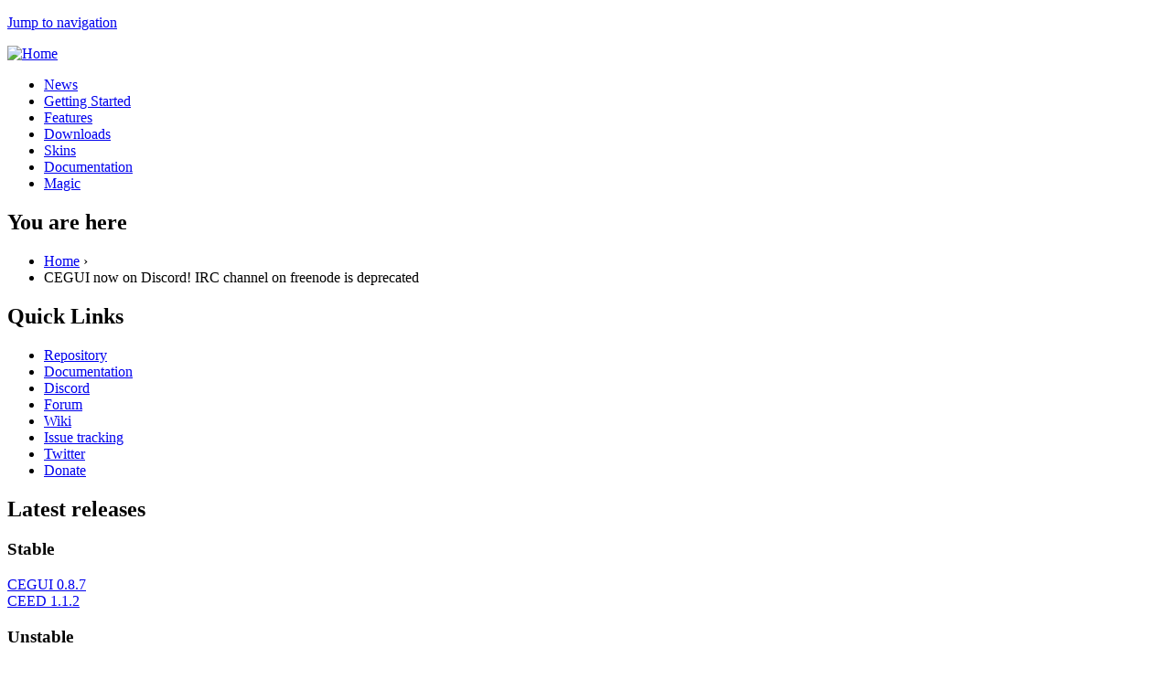

--- FILE ---
content_type: text/html; charset=utf-8
request_url: http://cegui.org/news/cegui-now-discord-irc-channel-freenode-deprecated
body_size: 5405
content:
<!DOCTYPE html>
<!-- pewpew222 -->
<!--[if IEMobile 7]><html class="iem7"  lang="en" dir="ltr"><![endif]-->
<!--[if lte IE 6]><html class="lt-ie9 lt-ie8 lt-ie7"  lang="en" dir="ltr"><![endif]-->
<!--[if (IE 7)&(!IEMobile)]><html class="lt-ie9 lt-ie8"  lang="en" dir="ltr"><![endif]-->
<!--[if IE 8]><html class="lt-ie9"  lang="en" dir="ltr"><![endif]-->
<!--[if (gte IE 9)|(gt IEMobile 7)]><!--><html  lang="en" dir="ltr" prefix="content: http://purl.org/rss/1.0/modules/content/ dc: http://purl.org/dc/terms/ foaf: http://xmlns.com/foaf/0.1/ og: http://ogp.me/ns# rdfs: http://www.w3.org/2000/01/rdf-schema# sioc: http://rdfs.org/sioc/ns# sioct: http://rdfs.org/sioc/types# skos: http://www.w3.org/2004/02/skos/core# xsd: http://www.w3.org/2001/XMLSchema#"><!--<![endif]-->

<head profile="http://www.w3.org/1999/xhtml/vocab">
  <meta charset="utf-8" />
<link rel="shortcut icon" href="http://cegui.org.uk/public/favicon.png" type="image/png" />
<link rel="shortlink" href="/node/429" />
<link rel="canonical" href="/news/cegui-now-discord-irc-channel-freenode-deprecated" />
<meta name="Generator" content="Drupal 7 (http://drupal.org)" />
  <title>CEGUI now on Discord! IRC channel on freenode is deprecated | Crazy Eddie&#039;s GUI (CEGUI)</title>

      <meta name="MobileOptimized" content="width">
    <meta name="HandheldFriendly" content="true">
    <meta name="viewport" content="width=device-width">
    <meta name="google-site-verification" content="4PTVoRLuj88tI130lexRa_JzJjdJUYqdo5aHYqna-7w" />
    <meta http-equiv="cleartype" content="on">

  <link type="text/css" rel="stylesheet" href="http://cegui.org.uk/public/css/css_kShW4RPmRstZ3SpIC-ZvVGNFVAi0WEMuCnI0ZkYIaFw.css" media="all" />
<link type="text/css" rel="stylesheet" href="http://cegui.org.uk/public/css/css_ONUirtjNp1W5GCRMF__E1LgAIJE8wlynmmsy7-uCaE8.css" media="all" />
<link type="text/css" rel="stylesheet" href="http://cegui.org.uk/public/css/css_DFpy4IbPE_bJEEmy5Ynr8ppwHxqt_JT078n5loaAFs8.css" media="all" />
<link type="text/css" rel="stylesheet" href="http://cegui.org.uk/public/css/css_eE8Mk_BXBscHU_hCXZnd34PgRAinslf0v1vUPQ4A4wE.css" media="all" />
<link type="text/css" rel="stylesheet" href="http://cegui.org.uk/public/css/css_GhcNjWNWvxaW9SGxRQmuuV5xMwyP63T9mUaU3JVsgQw.css" media="print" />
<link type="text/css" rel="stylesheet" href="http://cegui.org.uk/public/css/css_etFPOZDnUa8NL-2rKfUry-u6ngmT0yLaKEoeocjC_jE.css" media="screen and (max-width: 1250px)" />
<link type="text/css" rel="stylesheet" href="http://cegui.org.uk/public/css/css_tePc7WqO30Jx9oWR28zH8wixvax86BidtM9_u2xbIVc.css" media="screen and (max-width: 920px)" />
  <link href='http://fonts.googleapis.com/css?family=Yanone+Kaffeesatz' rel='stylesheet' type='text/css'>
  <link href='http://fonts.googleapis.com/css?family=Great+Vibes' rel='stylesheet' type='text/css'>
  <link href='http://fonts.googleapis.com/css?family=BenchNine' rel='stylesheet' type='text/css'>
  <link href='http://fonts.googleapis.com/css?family=Open+Sans+Condensed:300' rel='stylesheet' type='text/css'>
  <script src="http://cegui.org.uk/public/js/js_qikmINIYTWe4jcTUn8cKiMr8bmSDiZB9LQqvceZ6wlM.js"></script>
<script src="http://cegui.org.uk/public/js/js_5ZvYbR_RpAnAa4Gy_hGCjwhuaBQEWzQIAwlMCStkIuU.js"></script>
<script src="http://cegui.org.uk/public/js/js_c48tSGrQ6qyZVzGbKOEXfMr4fRcND5j19pNjaeB_IGc.js"></script>
<script>(function(i,s,o,g,r,a,m){i["GoogleAnalyticsObject"]=r;i[r]=i[r]||function(){(i[r].q=i[r].q||[]).push(arguments)},i[r].l=1*new Date();a=s.createElement(o),m=s.getElementsByTagName(o)[0];a.async=1;a.src=g;m.parentNode.insertBefore(a,m)})(window,document,"script","https://www.google-analytics.com/analytics.js","ga");ga("create", "UA-20765689-4", {"cookieDomain":"auto"});ga("send", "pageview");</script>
<script>jQuery.extend(Drupal.settings, {"basePath":"\/","pathPrefix":"","ajaxPageState":{"theme":"cegui2","theme_token":"elsaXURjoGOO83oL-zedy8zQ5domp_k7QcJ8oOW_DcM","js":{"misc\/jquery.js":1,"misc\/jquery-extend-3.4.0.js":1,"misc\/jquery.once.js":1,"misc\/drupal.js":1,"misc\/jquery.cookie.js":1,"misc\/jquery.form.js":1,"misc\/ajax.js":1,"sites\/all\/libraries\/colorbox\/jquery.colorbox-min.js":1,"sites\/all\/modules\/colorbox\/js\/colorbox.js":1,"sites\/all\/modules\/colorbox\/styles\/default\/colorbox_style.js":1,"sites\/all\/modules\/colorbox\/js\/colorbox_load.js":1,"sites\/all\/modules\/colorbox\/js\/colorbox_inline.js":1,"sites\/all\/modules\/views\/js\/base.js":1,"misc\/progress.js":1,"sites\/all\/modules\/google_analytics\/googleanalytics.js":1,"sites\/all\/modules\/views\/js\/ajax_view.js":1,"0":1},"css":{"modules\/system\/system.base.css":1,"modules\/system\/system.menus.css":1,"modules\/system\/system.messages.css":1,"modules\/system\/system.theme.css":1,"modules\/comment\/comment.css":1,"modules\/field\/theme\/field.css":1,"modules\/node\/node.css":1,"modules\/user\/user.css":1,"sites\/all\/modules\/views\/css\/views.css":1,"sites\/all\/modules\/ckeditor\/css\/ckeditor.css":1,"sites\/all\/modules\/colorbox\/styles\/default\/colorbox_style.css":1,"sites\/all\/modules\/ctools\/css\/ctools.css":1,"sites\/all\/themes\/zen\/system.menus.css":1,"sites\/all\/themes\/cegui2\/css\/html-reset.css":1,"sites\/all\/themes\/cegui2\/css\/wireframes.css":1,"sites\/all\/themes\/cegui2\/css\/layout.css":1,"sites\/all\/themes\/cegui2\/css\/page-backgrounds.css":1,"sites\/all\/themes\/cegui2\/css\/tabs.css":1,"sites\/all\/themes\/cegui2\/css\/messages.css":1,"sites\/all\/themes\/cegui2\/css\/pages.css":1,"sites\/all\/themes\/cegui2\/css\/blocks.css":1,"sites\/all\/themes\/cegui2\/css\/navigation.css":1,"sites\/all\/themes\/cegui2\/css\/views-styles.css":1,"sites\/all\/themes\/cegui2\/css\/nodes.css":1,"sites\/all\/themes\/cegui2\/css\/comments.css":1,"sites\/all\/themes\/cegui2\/css\/forms.css":1,"sites\/all\/themes\/cegui2\/css\/fields.css":1,"sites\/all\/themes\/cegui2\/css\/print.css":1,"sites\/all\/themes\/cegui2\/css\/tablet.css":1,"sites\/all\/themes\/cegui2\/css\/mobile.css":1}},"colorbox":{"opacity":"0.85","current":"{current} of {total}","previous":"\u00ab Prev","next":"Next \u00bb","close":"Close","maxWidth":"98%","maxHeight":"98%","fixed":true,"mobiledetect":true,"mobiledevicewidth":"480px","file_public_path":"\/public","specificPagesDefaultValue":"admin*\nimagebrowser*\nimg_assist*\nimce*\nnode\/add\/*\nnode\/*\/edit\nprint\/*\nprintpdf\/*\nsystem\/ajax\nsystem\/ajax\/*"},"views":{"ajax_path":"\/views\/ajax","ajaxViews":{"views_dom_id:b5c4bb5e7f92be03357e43bcf3624048":{"view_name":"latest_releases","view_display_id":"block_3","view_args":"","view_path":"node\/429","view_base_path":null,"view_dom_id":"b5c4bb5e7f92be03357e43bcf3624048","pager_element":0},"views_dom_id:fdf7b778461cc6b6c7f6ae43196f7db5":{"view_name":"latest_releases","view_display_id":"block_6","view_args":"","view_path":"node\/429","view_base_path":null,"view_dom_id":"fdf7b778461cc6b6c7f6ae43196f7db5","pager_element":0},"views_dom_id:b2c02e0e7ec15c4d8e229ad735553435":{"view_name":"latest_releases","view_display_id":"block_4","view_args":"","view_path":"node\/429","view_base_path":null,"view_dom_id":"b2c02e0e7ec15c4d8e229ad735553435","pager_element":0},"views_dom_id:e5a0a398c21ea2179b1199505db8ff63":{"view_name":"latest_releases","view_display_id":"latest_releases","view_args":"","view_path":"node\/429","view_base_path":null,"view_dom_id":"e5a0a398c21ea2179b1199505db8ff63","pager_element":0}}},"urlIsAjaxTrusted":{"\/views\/ajax":true,"\/news\/cegui-now-discord-irc-channel-freenode-deprecated?destination=node\/429":true},"googleanalytics":{"trackOutbound":1,"trackMailto":1,"trackDownload":1,"trackDownloadExtensions":"7z|aac|arc|arj|asf|asx|avi|bin|csv|doc(x|m)?|dot(x|m)?|exe|flv|gif|gz|gzip|hqx|jar|jpe?g|js|mp(2|3|4|e?g)|mov(ie)?|msi|msp|pdf|phps|png|ppt(x|m)?|pot(x|m)?|pps(x|m)?|ppam|sld(x|m)?|thmx|qtm?|ra(m|r)?|sea|sit|tar|tgz|torrent|txt|wav|wma|wmv|wpd|xls(x|m|b)?|xlt(x|m)|xlam|xml|z|zip","trackColorbox":1}});</script>
      <!--[if lt IE 9]>
    <script src="/sites/all/themes/zen/js/html5-respond.js"></script>
    <![endif]-->
  </head>
<body class="html not-front not-logged-in no-sidebars page-node page-node- page-node-429 node-type-news section-news" >
      <p id="skip-link">
      <a href="#main-menu" class="element-invisible element-focusable">Jump to navigation</a>
    </p>
      
<div id="page-wrapper"><div id="page">

  <div id="header"><div id="header-wrapper"><div class="section clearfix">
          <a href="/" title="Home" rel="home" id="logo"><img src="http://cegui.org.uk/sites/all/themes/cegui2/img/logo.png" alt="Home" /></a>
    
    
    
    
          <div class="region region-navigation">
    <div id="block-system-main-menu" class="block block-system block-menu first last odd" role="navigation">
  <div id="block-top"></div>
  <div class="block-wrap">
            
    <div class="content">
      <ul class="menu"><li class="menu__item is-leaf first leaf menu-372 main-menu"><a href="/news" title="" class="menu__link">News</a></li>
<li class="menu__item is-leaf leaf menu-270 main-menu"><a href="/content/getting-started" class="menu__link">Getting Started</a></li>
<li class="menu__item is-leaf leaf menu-816 main-menu"><a href="/features" class="menu__link">Features</a></li>
<li class="menu__item is-leaf leaf menu-464 main-menu"><a href="/download" title="Lists releases for you to download" class="menu__link">Downloads</a></li>
<li class="menu__item is-leaf leaf menu-369 main-menu"><a href="/skins" class="menu__link">Skins</a></li>
<li class="menu__item is-leaf leaf menu-371 main-menu"><a href="/content/documentation" class="menu__link">Documentation</a></li>
<li class="menu__item is-leaf last leaf menu-1410 main-menu"><a href="/content/magic" title="Magic!" class="menu__link">Magic</a></li>
</ul>    </div>
  </div>
  <div id="block-bottom"></div>
</div>
  </div>

    

  </div></div></div> <!-- /.section, /#header /#header-wrapper -->

  <div id="main-wrapper"><div id="main" class="clearfix with-navigation">

        <div id="breadcrumb-wrapper">
      <nav class="breadcrumb" role="navigation"><h2 class="element-invisible">You are here</h2><ul><li><a href="/">Home</a> › </li><li>CEGUI now on Discord! IRC channel on freenode is deprecated</li></ul></nav>    </div>
    <div id="sidebar-wrapper">  <section class="region region-sidebar">
    <div id="block-menu-menu-quick-links" class="block block-menu first odd" role="navigation">
  <div id="block-top"></div>
  <div class="block-wrap">
          <h2 class="block__title block-title">Quick Links</h2>
        
    <div class="content">
      <ul class="menu"><li class="menu__item is-leaf first leaf menu-1077 menu-quick-links"><a href="https://github.com/cegui/cegui" title="The CEGUI git repository on github" class="menu__link">Repository</a></li>
<li class="menu__item is-leaf leaf menu-745 menu-quick-links"><a href="http://static.cegui.org.uk/docs" title="API references for various released CEGUI and CEED versions." class="menu__link">Documentation</a></li>
<li class="menu__item is-leaf leaf menu-1505 menu-quick-links"><a href="https://t.co/lDvBLhuxs3" title="CEGUI Discord channel" class="menu__link">Discord</a></li>
<li class="menu__item is-leaf leaf menu-744 menu-quick-links"><a href="http://cegui.org.uk/forum" title="Community forum" class="menu__link">Forum</a></li>
<li class="menu__item is-leaf leaf menu-743 menu-quick-links"><a href="http://cegui.org.uk/wiki" title="Community wiki" class="menu__link">Wiki</a></li>
<li class="menu__item is-leaf leaf menu-746 menu-quick-links"><a href="https://github.com/cegui/cegui/issues" title="Bitbucket issue trackers" class="menu__link">Issue tracking</a></li>
<li class="menu__item is-leaf leaf menu-1229 menu-quick-links"><a href="https://twitter.com/ceguilib" title="CEGUI &#039;s official twitter" class="menu__link">Twitter</a></li>
<li class="menu__item is-leaf last leaf menu-747 menu-quick-links"><a href="http://donate.cegui.org.uk" title="Make a donation" class="menu__link">Donate</a></li>
</ul>    </div>
  </div>
  <div id="block-bottom"></div>
</div>
<div id="block-views-latest-releases-latest-releases" class="block block-views even">
  <div id="block-top"></div>
  <div class="block-wrap">
          <h2 class="block__title block-title">Latest releases</h2>
        
    <div class="content">
      <div class="view view-latest-releases view-id-latest_releases view-display-id-latest_releases view-dom-id-e5a0a398c21ea2179b1199505db8ff63">
            <div class="view-header">
      <h3>Stable</h3>
    </div>
  
  
  
      <div class="view-content">
        <div class="views-row views-row-1 views-row-odd views-row-first views-row-last">
      
  <span class="views-field views-field-title">        <span class="field-content"><a href="/download/cegui-087">CEGUI 0.8.7</a></span>  </span>  </div>
    </div>
  
  
  
  
      <div class="view-footer">
      <div class="view view-latest-releases view-id-latest_releases view-display-id-block_3 view-dom-id-b5c4bb5e7f92be03357e43bcf3624048">
        
  
  
      <div class="view-content">
        <div class="views-row views-row-1 views-row-odd views-row-first views-row-last">
      
  <span class="views-field views-field-title">        <span class="field-content"><a href="/download/ceed-112">CEED 1.1.2</a></span>  </span>  </div>
    </div>
  
  
  
  
  
  
</div><h3>Unstable</h3>
<div class="view view-latest-releases view-id-latest_releases view-display-id-block_6 view-dom-id-fdf7b778461cc6b6c7f6ae43196f7db5">
        
  
  
      <div class="view-empty">
      <p><a href="https://github.com/cegui/cegui/archive/refs/heads/master.zip">CEGUI master branch</a></p>
    </div>
  
  
  
  
  
  
</div><div class="view view-latest-releases view-id-latest_releases view-display-id-block_4 view-dom-id-b2c02e0e7ec15c4d8e229ad735553435">
        
  
  
      <div class="view-content">
        <div class="views-row views-row-1 views-row-odd views-row-first views-row-last">
      
  <span class="views-field views-field-title">        <span class="field-content"><a href="/download/ceed-snapshot11">CEED snapshot11</a></span>  </span>  </div>
    </div>
  
  
  
  
  
  
</div><div class="more-link">
<a href="/download" title="All releases" alt="All releases">See all releases</a>
</div>    </div>
  
  
</div>    </div>
  </div>
  <div id="block-bottom"></div>
</div>
<div id="block-user-login" class="block block-user last odd" role="form">
  <div id="block-top"></div>
  <div class="block-wrap">
          <h2 class="block__title block-title">User login</h2>
        
    <div class="content">
      <form action="/news/cegui-now-discord-irc-channel-freenode-deprecated?destination=node/429" method="post" id="user-login-form" accept-charset="UTF-8"><div><div class="form-item form-type-textfield form-item-name">
  <label for="edit-name">Username <span class="form-required" title="This field is required.">*</span></label>
 <input type="text" id="edit-name" name="name" value="" size="15" maxlength="60" class="form-text required" />
</div>
<div class="form-item form-type-password form-item-pass">
  <label for="edit-pass">Password <span class="form-required" title="This field is required.">*</span></label>
 <input type="password" id="edit-pass" name="pass" size="15" maxlength="128" class="form-text required" />
</div>
<div class="item-list"><ul><li class="first last"><a href="/user/password" title="Request new password via e-mail.">Request new password</a></li>
</ul></div><input type="hidden" name="form_build_id" value="form-Mbr1Rotv2v5JdpseQsu3lw-xEoi9aQvyrefG0ot8H4g" />
<input type="hidden" name="form_id" value="user_login_block" />
<div class="form-actions form-wrapper" id="edit-actions"><input type="submit" id="edit-submit" name="op" value="Log in" class="form-submit" /></div></div></form>    </div>
  </div>
  <div id="block-bottom"></div>
</div>
  </section>
</div>

    <div id="content" class="column"><div class="section">
            <a id="main-content"></a>
                    <h1 class="title" id="page-title">CEGUI now on Discord! IRC channel on freenode is deprecated</h1>
                                <div class="tabs"></div>
                        


<article class="node-429 node node-news node-promoted view-mode-full clearfix" about="/news/cegui-now-discord-irc-channel-freenode-deprecated" typeof="sioc:Item foaf:Document">

      <header>
                  <span property="dc:title" content="CEGUI now on Discord! IRC channel on freenode is deprecated" class="rdf-meta element-hidden"></span>
              <p class="submitted">
                    <span property="dc:date dc:created" content="2019-08-20T20:20:01+01:00" datatype="xsd:dateTime" rel="sioc:has_creator">Submitted by <span class="username" xml:lang="" about="/users/lukasm" typeof="sioc:UserAccount" property="foaf:name" datatype="">Lukas_M</span> on <time pubdate datetime="2019-08-20T20:20:01+01:00">20th Aug. 2019</time></span>        </p>
      
          </header>
  
  <div class="field field-name-body field-type-text-with-summary field-label-hidden"><div class="field-items"><div class="field-item even" property="content:encoded"><p>Our IRC channel on freenode is now deprecated and will be removed. It has served us well for many years, but Discord has become a more suitable tool for chatting with fellow game devs these days.</p>
<p>Therefore, please <a href="https://t.co/lDvBLhuxs3">join our new Discord server</a> to chat with us and other developers using CEGUI!</p>
</div></div></div>
  
  
</article>
            <div class="bubbles"></div>
    </div></div> <!-- /.section, /#content -->

    
  </div></div> <!-- /#main, /#main-wrapper -->

      <div id="footer-section">

      <div class="section">
        <footer id="footer" class="region region-footer">
    <div id="block-block-2" class="block block-block first last odd">
  <div id="block-top"></div>
  <div class="block-wrap">
            
    <div class="content">
      <p>© 2004 - 2020 Paul D Turner &amp; The CEGUI Development Team</p>
    </div>
  </div>
  <div id="block-bottom"></div>
</div>
  </footer>
    </div></div> <!-- /.section, /#footer -->
  </div></div> <!-- /#page, /#page-wrapper -->

  </body>
</html>


--- FILE ---
content_type: text/plain
request_url: https://www.google-analytics.com/j/collect?v=1&_v=j102&a=269630119&t=pageview&_s=1&dl=http%3A%2F%2Fcegui.org%2Fnews%2Fcegui-now-discord-irc-channel-freenode-deprecated&ul=en-us%40posix&dt=CEGUI%20now%20on%20Discord!%20IRC%20channel%20on%20freenode%20is%20deprecated%20%7C%20Crazy%20Eddie%27s%20GUI%20(CEGUI)&sr=1280x720&vp=1280x720&_u=IEBAAEABAAAAACAAI~&jid=1622546714&gjid=942043025&cid=916239954.1769149882&tid=UA-20765689-4&_gid=1977049364.1769149882&_r=1&_slc=1&z=946092468
body_size: -448
content:
2,cG-HRLR5SGTQF